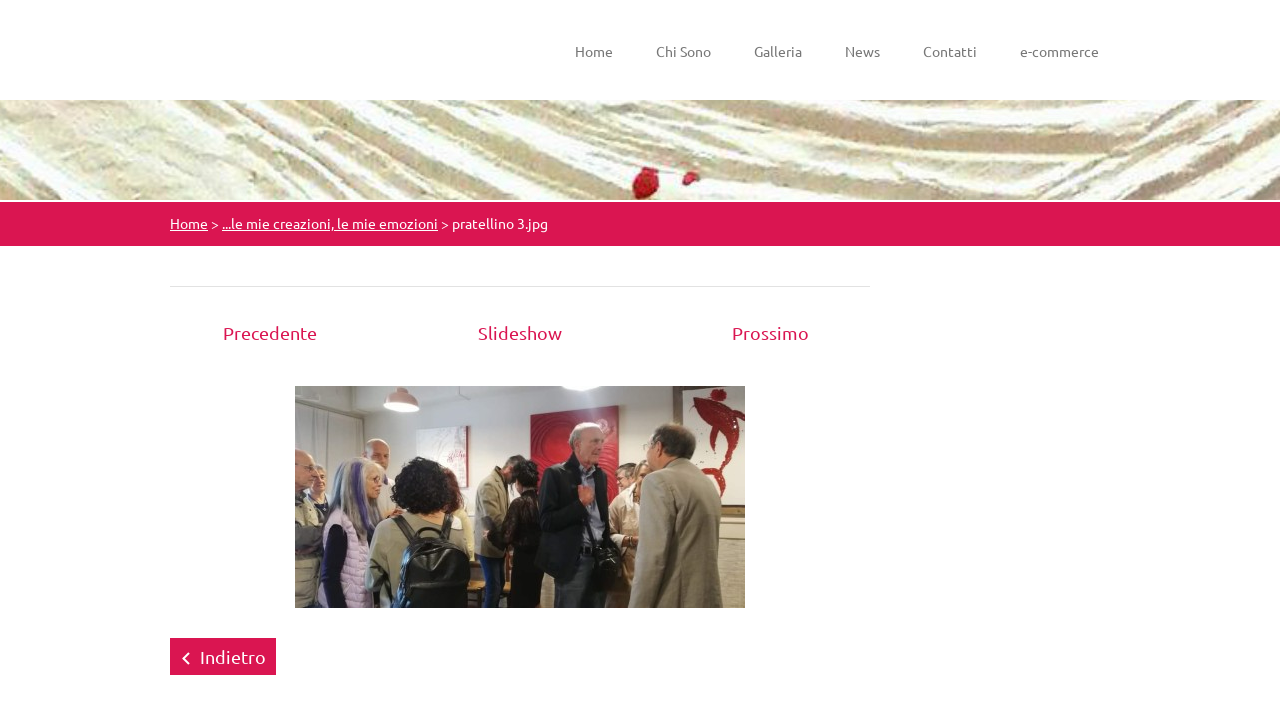

--- FILE ---
content_type: text/html; charset=UTF-8
request_url: https://www.susilarosa.it/album/galleria-fotografica/pratellino-3-jpg/
body_size: 4522
content:
<!doctype html>
<!--[if lt IE 7]> <html class="lt-ie10 lt-ie9 lt-ie8 lt-ie7" lang="it"> <![endif]-->
<!--[if IE 7]>    <html class="lt-ie10 lt-ie9 lt-ie8" lang="it"> <![endif]-->
<!--[if IE 8]>    <html class="lt-ie10 lt-ie9" lang="it"> <![endif]-->
<!--[if IE 9]>    <html class="lt-ie10" lang="it"> <![endif]-->
<!--[if gt IE 9]><!-->
<html lang="it">
<!--<![endif]-->

<head>
  <base href="https://www.susilarosa.it/">
  <meta charset="utf-8">
  <meta name="description" content="">
  <meta name="keywords" content="">
  <meta name="generator" content="Webnode">
  <meta name="apple-mobile-web-app-capable" content="yes">
  <meta name="apple-mobile-web-app-status-bar-style" content="black">
  <meta name="format-detection" content="telephone=no">
    <link rel="icon" type="image/svg+xml" href="/favicon.svg" sizes="any">  <link rel="icon" type="image/svg+xml" href="/favicon16.svg" sizes="16x16">  <link rel="icon" href="/favicon.ico"><link rel="canonical" href="https://www.susilarosa.it/album/galleria-fotografica/pratellino-3-jpg/">
<script type="text/javascript">(function(i,s,o,g,r,a,m){i['GoogleAnalyticsObject']=r;i[r]=i[r]||function(){
			(i[r].q=i[r].q||[]).push(arguments)},i[r].l=1*new Date();a=s.createElement(o),
			m=s.getElementsByTagName(o)[0];a.async=1;a.src=g;m.parentNode.insertBefore(a,m)
			})(window,document,'script','//www.google-analytics.com/analytics.js','ga');ga('create', 'UA-797705-6', 'auto',{"name":"wnd_header"});ga('wnd_header.set', 'dimension1', 'W1');ga('wnd_header.set', 'anonymizeIp', true);ga('wnd_header.send', 'pageview');var pageTrackerAllTrackEvent=function(category,action,opt_label,opt_value){ga('send', 'event', category, action, opt_label, opt_value)};</script>
  <link rel="alternate" type="application/rss+xml" href="https://susilarosa.it/rss/all.xml" title="">
<!--[if lte IE 9]><style type="text/css">.cke_skin_webnode iframe {vertical-align: baseline !important;}</style><![endif]-->
  <meta http-equiv="X-UA-Compatible" content="IE=edge">
  <title>pratellino 3.jpg :: SusiLaRosa</title>
  <meta name="viewport" content="width=1100">
  <link rel="stylesheet" href="https://d11bh4d8fhuq47.cloudfront.net/_system/skins/v6/50001113/css/style.css">

				<script type="text/javascript">
				/* <![CDATA[ */
					
					if (typeof(RS_CFG) == 'undefined') RS_CFG = new Array();
					RS_CFG['staticServers'] = new Array('https://d11bh4d8fhuq47.cloudfront.net/');
					RS_CFG['skinServers'] = new Array('https://d11bh4d8fhuq47.cloudfront.net/');
					RS_CFG['filesPath'] = 'https://www.susilarosa.it/_files/';
					RS_CFG['filesAWSS3Path'] = 'https://5a4cc2e04c.clvaw-cdnwnd.com/406d51a7567edc0eb621bf25bf434c14/';
					RS_CFG['lbClose'] = 'Chiudi';
					RS_CFG['skin'] = 'default';
					if (!RS_CFG['labels']) RS_CFG['labels'] = new Array();
					RS_CFG['systemName'] = 'Webnode';
						
					RS_CFG['responsiveLayout'] = 0;
					RS_CFG['mobileDevice'] = 0;
					RS_CFG['labels']['copyPasteSource'] = 'Maggiori informazioni';
					
				/* ]]> */
				</script><script type="text/javascript" src="https://d11bh4d8fhuq47.cloudfront.net/_system/client/js/compressed/frontend.package.1-3-108.js?ph=5a4cc2e04c"></script><style type="text/css"></style></head>

<body>
<!-- div id="wrapper" -->
<div id="wrapper" class="LIGHT RED">

   <!-- div id="header" -->
   <div id="header">

      <!-- div id="headerContent" -->
      <div id="headerContent" class="clearfix">

                  <div id="logoZone">
                        <div id="logo"><a href="home/" title="Vai alla Homepage"><span id="rbcSystemIdentifierLogo" style="visibility: hidden;">SusiLaRosa</span></a></div>                  </div>


                  <!-- div id="headerNav" -->
                  <div id="headerNav" class="clearfix">
                           <div class="menuWrapper">
                                

    
		<ul class="menu">
	<li class="first">      
      <a href="/home/">         
      Home        
  </a>        
  </li>
	<li>      
      <a href="/chi-sono/">         
      Chi Sono        
  </a>        
  </li>
	<li>      
      <a href="/galleria-fotografica/">         
      Galleria        
  </a>        
  </li>
	<li>      
      <a href="/notizie/">         
      News        
  </a>        
  </li>
	<li>      
      <a href="/contattaci/">         
      Contatti        
  </a>        
  </li>
	<li class="last">      
      <a href="/e-commerce/">         
      e-commerce        
  </a>        
  </li>
</ul>   

      <div class="clearfix"></div>     
					
                           </div>
                  </div>

	      <script type="application/javascript">
		      var el = document.getElementById("headerNav");
		      if (typeof(el) != "undefined") {
			      el.style.display = "none";
		      }
	      </script>
                  <!-- div id="headerNav" -->

      </div>
      <!-- div id="headerContent" -->



   </div>
   <!-- div id="header" -->




   <!-- div id="illustration" -->
   <div id="illustration" class="illustrationSubpage">

        <div id="illustrationContent">
            <div id="moto"><span id="rbcCompanySlogan" class="rbcNoStyleSpan"></span></div>
        </div>
       <div id="illustrationImgWapper">
           <img src="https://5a4cc2e04c.clvaw-cdnwnd.com/406d51a7567edc0eb621bf25bf434c14/200001706-70b0871aad/50000000.jpg?ph=5a4cc2e04c" width="1920" height="350" alt="">       </div>

   </div>
   <!-- div id="illustration" -->




   <!-- div id="breadcrumbs" -->
   <div id="breadcrumbs">
        <div id="breadcrumbsContent">
           <div id="pageNavigator" class="rbcContentBlock">            <div id="navigator" class="widget widgetNavigator clearfix">             <a class="navFirstPage" href="/home/">Home</a>           <span> &gt; </span>             <a href="galleria-fotografica/">...le mie creazioni, le mie emozioni</a>           <span> &gt; </span>             <span id="navCurrentPage">pratellino 3.jpg</span>             </div>      </div>        </div>
   </div>
   <!-- div id="breadcrumbs" -->




   <!-- div id="main" -->
   <div id="main" role="main">


         <!-- div id="mainContent" -->
         <div id="mainContent" class="clearfix" >


             <!-- div class="column75" -->
             <div class="column75">

                   
		
    
    
      <div class="widget widgetPhotogalleryDetail clearfix">
      
          <div class="widgetTitle"> 
              <h1></h1>
          </div>   
                   
          <div class="widgetContent clearfix">
                
                <div class="wrapperContent clearfix">                         

                    <div class="wrapperNav">
            		        	<table>
                          
                           <tr>
                              <td class="before">
                                     	              
			<a class="prev" title="Precedente" href="/album/galleria-fotografica/pratellino-4-jpg/" onclick="RubicusFrontendIns.showPhotogalleryImage(this.href);">Precedente</a>
		
                              </td>
                              <td class="control">
            	                    <a id="slideshowControl" onclick="RubicusFrontendIns.startSlideshow(); return(false);" onmouseover="this.className='enableControl hover'" onmouseout="this.className='enableControl'" title="Avvia la slide show">
            	                        Slideshow
            	                    </a>
            	               
                                  <script type="text/javascript"> 
                                      if ( RubicusFrontendIns.isPhotogalleryAjaxMode() ) { 
                                          document.getElementById('slideshowControl').className = "enableControl"; 
                                      } 
                                  </script>
                              </td>
                              <td class="after">
                           	         
      <a class="next" title="Prossimo" href="/album/galleria-fotografica/pratellino-5-jpg/" onclick="RubicusFrontendIns.showPhotogalleryImage(this.href);">Prossimo</a>
		
                              </td>
                          </tr>
                          
                          </table>                     
                    </div>
                    
        						<div class="wrapperImage"> 
          						  <a href="/images/200016560-e40bae40bc/pratellino+3.jpg?s3=1" onclick="return !window.open(this.href);" title="La pagina sarà visualizzata in una nuova finestra.">
                            <img src="https://5a4cc2e04c.clvaw-cdnwnd.com/406d51a7567edc0eb621bf25bf434c14/system_preview_detail_200016560-e40bae40bc/pratellino 3.jpg" width="450" height="222" alt="" onload="RubicusFrontendIns.startSlideshowInterval();">
                        </a>                                           
                    </div>                                      
                    
                </div>
                  
                                                                          

                <div class="wrapperBacklink">
                      <a class="iconBack" href="galleria-fotografica/">Indietro</a> 
                </div>                                   

          </div>     
    	
      </div>  
          
		    			 
		
			<script type="text/javascript">
			RubicusFrontendIns.setNextPhotogalleryImage('/album/galleria-fotografica/pratellino-5-jpg/');
			RubicusFrontendIns.setPreviousPhotogalleryImage('/album/galleria-fotografica/pratellino-4-jpg/');
			</script>
			
             </div>
             <!-- div class="column75" -->

             <!-- div class="column25" -->
             <div class="column25">

                 
                 
             </div>
             <!-- div class="column25" -->

         </div>
         <!-- div id="mainContent" -->

   </div>
   <!-- div id="main" -->




   <!-- div id="footerCover" -->
   <div id="footerCover">

        <!-- div id="footerMain" -->
        <div id="footerMain">

                <!-- div id="footerMainContent" -->
                <div id="footerMainContent" class="footerColumns clearfix">

                      <div class="column33 footerColumn1">
                          
      <div class="widget widgetContact clearfix">              
		      
          <div class="widgetTitle"> 
              <h2>Contatti</h2>
          </div>   
                   
          <div class="widgetContent clearfix">    
              <span class="contactCompany">Susi La Rosa</span>
              <span class="contactAddress"></span>     
              <span class="contactPhone">     
      Firenze - 3397696613     
	</span>  
              <span class="contactEmail">          									
      <a href="&#109;&#97;&#105;&#108;&#116;&#111;:&#108;&#97;&#114;&#111;&#115;&#97;&#115;&#117;&#115;&#105;&#64;&#103;&#109;&#97;&#105;&#108;&#46;&#99;&#111;&#109;"><span id="rbcContactEmail">&#108;&#97;&#114;&#111;&#115;&#97;&#115;&#117;&#115;&#105;&#64;&#103;&#109;&#97;&#105;&#108;&#46;&#99;&#111;&#109;</span></a> 
	</span>             
          </div>                         	
		    		
      </div>             
					
                                                  
                      </div>

                      <div class="column33 footerColumn2">
                                                                        </div>

                      <div class="column33 footerColumn3">
                                                                        </div>

                </div>
                <!-- div id="footerMainContent" -->

        </div>
        <!-- div id="footerMain" -->



         <!-- div id="footerText" -->
         <div id="footerText" class="clearfix">

                <!-- div id="footerTextContent" -->
                <div id="footerTextContent" class="clearfix">

                          <div class="column50">

                                <!-- div id="copyright" -->
                                <div id="copyright">
                                    <span id="rbcFooterText" class="rbcNoStyleSpan">© 2013 Tutti i diritti riservati.</span>                                </div>
                                <!-- div id="copyright" -->

                                <!-- div id="signature" -->
                                <div id="signature">
                                    <span class="rbcSignatureText">Powered by <a href="https://www.webnode.it?utm_source=brand&amp;utm_medium=footer&amp;utm_campaign=premium" rel="nofollow" >Webnode</a></span>                                </div>
                                <!-- div id="signature" -->

                          </div>

                          <div class="column50">

                                 <!-- div id="systemNav" -->
                                 <ul class="systemNav">
                                     <li class="homepage"><a href="home/" title="Vai alla Homepage">Homepage</a></li>
                                     <li class="sitemap"><a href="/sitemap/" title="Vai alla Mappa del sito">Mappa del sito</a></li>
                                     <li class="rss"><a href="/rss/" title="Feed RSS">RSS</a></li>
                                     <li class="print"><a href="#" onclick="window.print(); return false;" title="Stampa la pagina">Stampa</a></li>
                                 </ul>
                                 <!-- div id="systemNav" -->

                                 <!-- div id="lang" -->
                                 <div id="lang">
                                     <div id="languageSelect"></div>			
                                 </div>
                                 <!-- div id="lang" -->

                          </div>

                </div>
                <!-- div id="footerTextContent" -->

         </div>
         <!-- div id="footerText" -->

   </div>
   <!-- div id="footerCover" -->


</div>
<!-- div id="wrapper" -->





<script src="https://d11bh4d8fhuq47.cloudfront.net/_system/skins/v6/50001113/js/libs/jquery-1.7.1.min.js"></script>


<script type="text/javascript">
/* <![CDATA[ */
  jQuery.noConflict();

  var wnTplSettings = {};
  wnTplSettings.photogallerySlideshowStop  = 'Pausa';
  wnTplSettings.photogallerySlideshowStart = 'Slideshow';

/* ]]> */
</script>

<script src="https://d11bh4d8fhuq47.cloudfront.net/_system/skins/v6/50001113/js/script.js"></script>


<div id="rbcFooterHtml"></div><script type="text/javascript">var keenTrackerCmsTrackEvent=function(id){if(typeof _jsTracker=="undefined" || !_jsTracker){return false;};try{var name=_keenEvents[id];var keenEvent={user:{u:_keenData.u,p:_keenData.p,lc:_keenData.lc,t:_keenData.t},action:{identifier:id,name:name,category:'cms',platform:'WND1',version:'2.1.157'},browser:{url:location.href,ua:navigator.userAgent,referer_url:document.referrer,resolution:screen.width+'x'+screen.height,ip:'3.16.212.231'}};_jsTracker.jsonpSubmit('PROD',keenEvent,function(err,res){});}catch(err){console.log(err)};};</script></body>
</html>
